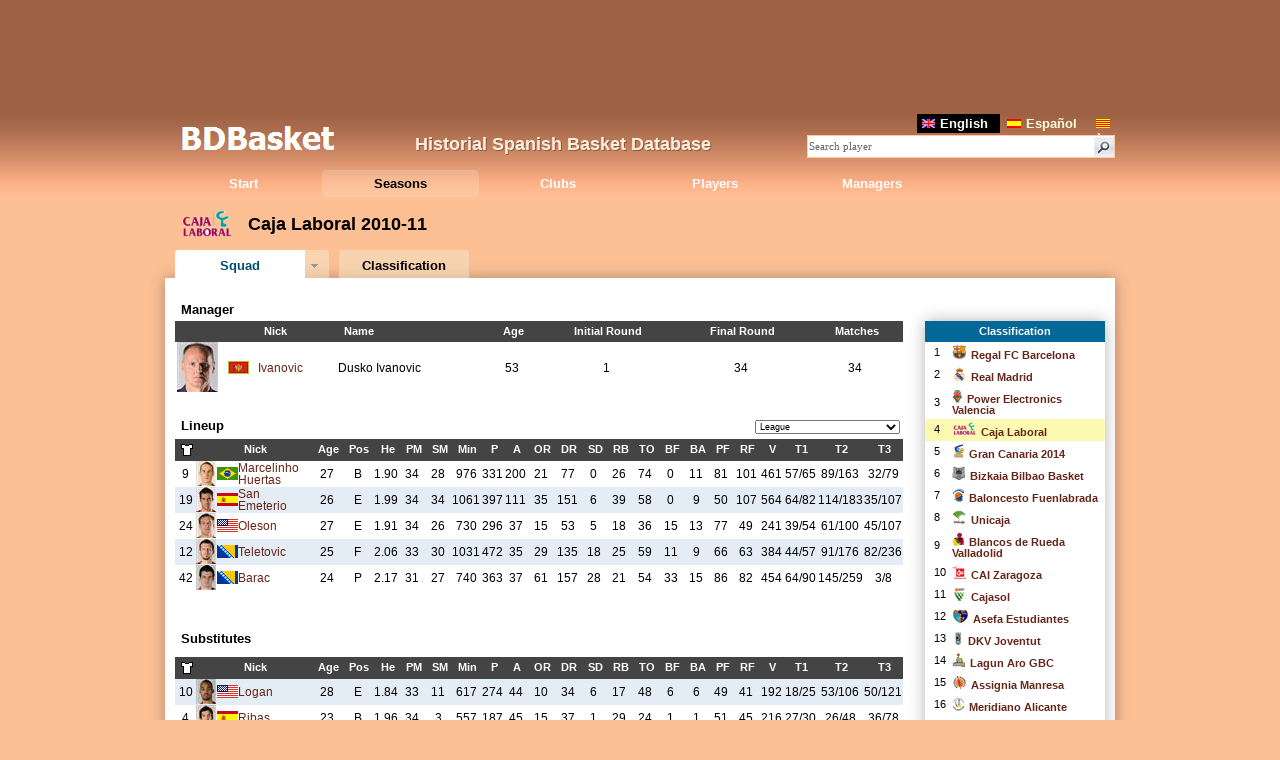

--- FILE ---
content_type: text/html
request_url: http://www.bdbasket.com/en/t/t2010-117.html
body_size: 6469
content:
<!DOCTYPE html PUBLIC "-//W3C//DTD HTML 4.01//EN" "http://www.w3.org/TR/html4/strict.dtd">
<html lang="es-ES">
<head>
 <title>Squad of Caja Laboral 2010-11 - BDBasket</title>
 <meta name="Description" content="Squad of Caja Laboral in season 2010-11">
 <meta name="keywords" content="Season, 2010-11, Club, Caja Laboral, Season 2010-11, Caja Laboral 2010-11">
 <meta http-equiv="Content-Type" content="text/html; charset=ISO-8859-1">
 <meta name="robots" content="all">
 <link rel="alternate" hreflang="es" href="http://www.bdbasket.com/es/t/t2010-117.html">
 <link rel="alternate" hreflang="en" href="http://www.bdbasket.com/en/t/t2010-117.html">
 <link rel="alternate" hreflang="ca" href="http://www.bdbasket.com/t/t2010-117.html">
 <link href="../../style/style.css" rel="stylesheet" type="text/css">
 <link href="../../style/sprites.css" rel="stylesheet" type="text/css">
 <script type="text/javascript" src="../../style/scripts_comuns.js"></script>
 <link href="../../style/equip_temporada.css" rel="stylesheet" type="text/css">
 <script type="text/javascript" src="../../style/scripts_eqtemporada.js"></script>
 <script type="text/javascript" src="https://ajax.googleapis.com/ajax/libs/jquery/1.6.3/jquery.min.js"></script>
 <script type="text/javascript">if (typeof jQuery == 'undefined') { document.write(unescape("%3Cscript src='../../style/jquery.js' type='text/javascript'%3E%3C/script%3E")); }</script>
<script type="text/javascript">
var _gaq = _gaq || [];
_gaq.push(['_setAccount', 'UA-579381-4']);
_gaq.push(['_trackPageview']);
(function() {
var ga = document.createElement('script'); ga.type = 'text/javascript'; ga.async = true;
ga.src = ('https:' == document.location.protocol ? 'https://ssl' : 'http://www') + '.google-analytics.com/ga.js';
var s = document.getElementsByTagName('script')[0]; s.parentNode.insertBefore(ga, s);
})();
</script>
</head>
<body>
  <div class="ad_alt">
<script type="text/javascript"><!--
google_ad_client = "ca-pub-1494352246491178";
/* bdbasket dalt */
google_ad_slot = "4503044419";
google_ad_width = 728;
google_ad_height = 90;
//-->
</script>
<script type="text/javascript" src="http://pagead2.googlesyndication.com/pagead/show_ads.js"></script>
  </div>
<div id="header">
 <div id="capsalera">
  <div id="logo"><a href="../index.html" title="BDFutbol"><img src="../../style/logo7.png" alt="logo"></a>
  <div class="ph1">Historial Spanish Basket Database</div></div>
  <div id="cercalleng">
   <div id="lleng"><a class="selected" href="../../en/t/t2010-117.html"><img src="../../style/eng.png" alt="" width="13" height="9">English</a><a href="../../es/t/t2010-117.html"><img src="../../style/esp.png" alt="" width="14" height="9">Espa&ntilde;ol</a><a href="../../t/t2010-117.html"><img src="../../style/cat.png" alt="" width="14" height="9">Catal&agrave;</a></div>
   <div id="cerca">
    <form id="search_front" method="get" name="tipue" action="../a/jr.html">
     <div><input type="image" src="../../style/search.gif" id="b" alt="Search"><input type="text" id="s" name="d" value="Search player" onFocus="if (this.value.indexOf('Search')==0) this.value='';document.getElementById('opcerc').style.display='block';"><input type="hidden" name="n" value="0"></div>
    </form>
    <div id="opcerc">
    <div class="checks"><input id="chkj" type="checkbox" onclick="canviopc()" checked="checked">Players
     <input id="chke" type="checkbox" onclick="canviopc()">Managers</div>
     <a href="javascript:void(0)" onclick="document.getElementById('opcerc').style.display='none';"><img src="../../style/menys.png" alt=""></a>
    </div>
   </div>
  </div>
  <div id="menu"><dl id="browse"><dd><a href="../index.html">Start</a></dd><dd class="sel"><a href="../t/t.html">Seasons</a></dd><dd><a href="../e/e.html">Clubs</a></dd><dd><a href="../a/jp.html">Players</a></dd><dd><a href="../la/lp.html">Managers</a></dd></dl></div>
  </div>
 </div>

  <div id="sobrebody">
<h1><a href="../e/e7.html"><img src="../../i/eg/7.png" alt="" height="30"></a><div class="tit">Caja Laboral 2010-11</div></h1>
<div class="t_pestanyes">
 <div id="pests0" class="t_pestanya1 sel"><a href="javascript:void(0)" onclick="canvi_pest(0)">Squad</a></div>
 <div class="t_pestanya2"><div class="fletx"><a onclick="veuretemps()" href="javascript:void(0)"><img alt="" src="../../style/fletx.png"></a></div></div>
 <div id="pests4" class="t_pestanya"><a href="../t/t2010-11.html">Classification</a></div>
</div>
  </div>
  <div id="body">
   <div id="temporades">
    <div class="pesttemps">
    <table>
     <tr><td><a href="../t/t2018-197.html">2018-19</a></td><td><a href="../t/t2008-097.html">2008-09</a></td><td><a href="../t/t1998-997.html">1998-99</a></td></tr>
     <tr><td><a href="../t/t2017-187.html">2017-18</a></td><td><a href="../t/t2007-087.html">2007-08</a></td><td><a href="../t/t1997-987.html">1997-98</a></td></tr>
     <tr><td><a href="../t/t2016-177.html">2016-17</a></td><td><a href="../t/t2006-077.html">2006-07</a></td><td><a href="../t/t1996-977.html">1996-97</a></td></tr>
     <tr><td><a href="../t/t2015-167.html">2015-16</a></td><td><a href="../t/t2005-067.html">2005-06</a></td><td><a href="../t/t1995-967.html">1995-96</a></td></tr>
     <tr><td><a href="../t/t2014-157.html">2014-15</a></td><td><a href="../t/t2004-057.html">2004-05</a></td><td><a href="../t/t1994-957.html">1994-95</a></td></tr>
     <tr><td><a href="../t/t2013-147.html">2013-14</a></td><td><a href="../t/t2003-047.html">2003-04</a></td><td><a href="../t/t1993-947.html">1993-94</a></td></tr>
     <tr><td><a href="../t/t2012-137.html">2012-13</a></td><td><a href="../t/t2002-037.html">2002-03</a></td><td><a href="../t/t1992-937.html">1992-93</a></td></tr>
     <tr><td><a href="../t/t2011-127.html">2011-12</a></td><td><a href="../t/t2001-027.html">2001-02</a></td><td><a href="../t/t1991-927.html">1991-92</a></td></tr>
     <tr><td class="selected"><a href="../t/t2010-117.html">2010-11</a></td><td><a href="../t/t2000-017.html">2000-01</a></td><td><a href="../t/t1990-917.html">1990-91</a></td></tr>
     <tr><td><a href="../t/t2009-107.html">2009-10</a></td><td><a href="../t/t1999-007.html">1999-00</a></td></tr>
    </table>
    </div>
   </div>
<div class="divspests">
<div id="pest0">
 <table id="taulaentrenadors" class="taulabdf entrenadors_temporada" cellspacing="0">
  <caption>Manager</caption>
<tr><th class="cfoto_ent">&nbsp;</th>
<th class="cpais">&nbsp;</th>
<th class="aligesq">Nick</th>
<th class="aligesq">Name</th>
<th>Age</th>
<th>Initial Round</th>
<th>Final Round</th>
<th>Matches</th></tr>
  <tr><td><img src="../../i/lm/85.jpg" alt="" height="50"></td><td><div class="pais montenegro"></div></td><td class="aligesq"><a href="../l/l85.html">Ivanovic</a></td><td class="aligesq">Dusko Ivanovic</td><td>53</td><td>1</td><td>34</td><td>34</td></tr>
 </table>
<table id="taulaplantilla" class="taulabdf equip_temporada">
<caption>Lineup</caption>
<tr><th class="cdorsal"><div class="Dor" title="Number"></div></th>
<th class="cfoto">&nbsp;</th>
<th class="cpais">&nbsp;</th>
<th class="aligesq cnom">Nick</th>
<th class="cedat">Age</th>
<th class="cdem" title="Position">Pos</th>
<th class="cdem" title="Height">He</th>
<th class="c2" title="Played Matches">PM</th>
<th class="c2" title="Lineup Matches">SM</th>
<th class="c3" title="Minutes">Min</th>
<th class="c3" title="Points">P</th>
<th class="c3" title="Assistences">A</th>
<th class="c2" title="Offensive Rebounds">OR</th>
<th class="c3" title="Deffensive Rebounds">DR</th>
<th class="c2" title="Slam Dunks">SD</th>
<th class="c2" title="Turnovers">RB</th>
<th class="c2" title="Recovered Balls">TO</th>
<th class="c2" title="Blocks for">BF</th>
<th class="c2" title="Blocks against">BA</th>
<th class="c2" title="Personal Fouls">PF</th>
<th class="c3" title="Received Fouls">RF</th>
<th class="c3" title="Valoration">V</th>
<th class="c4" title="T1">T1</th>
<th class="c4" title="T2">T2</th>
<th class="c4" title="T3">T3</th>
</tr>
 <tr><td>9</td><td><img src="../../i/m/76.jpg" alt=""></td><td><div class="pais brasil"></div></td><td class="aligesq"><a href="../j/j76.html">Marcelinho Huertas</a></td><td>27</td><td>B</td><td>1.90</td><td>34</td><td>28</td><td>976</td><td>331</td><td>200</td><td>21</td><td>77</td><td>0</td><td>26</td><td>74</td><td>0</td><td>11</td><td>81</td><td>101</td><td>461</td><td>57/65</td><td>89/163</td><td>32/79</td></tr>
 <tr class="odd"><td>19</td><td><img src="../../i/m/79.jpg" alt=""></td><td><div class="pais espanya"></div></td><td class="aligesq"><a href="../j/j79.html">San Emeterio</a></td><td>26</td><td>E</td><td>1.99</td><td>34</td><td>34</td><td>1061</td><td>397</td><td>111</td><td>35</td><td>151</td><td>6</td><td>39</td><td>58</td><td>0</td><td>9</td><td>50</td><td>107</td><td>564</td><td>64/82</td><td>114/183</td><td>35/107</td></tr>
 <tr><td>24</td><td><img src="../../i/m/82.jpg" alt=""></td><td><div class="pais estadosunidos"></div></td><td class="aligesq"><a href="../j/j82.html">Oleson</a></td><td>27</td><td>E</td><td>1.91</td><td>34</td><td>26</td><td>730</td><td>296</td><td>37</td><td>15</td><td>53</td><td>5</td><td>18</td><td>36</td><td>15</td><td>13</td><td>77</td><td>49</td><td>241</td><td>39/54</td><td>61/100</td><td>45/107</td></tr>
 <tr class="odd"><td>12</td><td><img src="../../i/m/78.jpg" alt=""></td><td><div class="pais bosnia"></div></td><td class="aligesq"><a href="../j/j78.html">Teletovic</a></td><td>25</td><td>F</td><td>2.06</td><td>33</td><td>30</td><td>1031</td><td>472</td><td>35</td><td>29</td><td>135</td><td>18</td><td>25</td><td>59</td><td>11</td><td>9</td><td>66</td><td>63</td><td>384</td><td>44/57</td><td>91/176</td><td>82/236</td></tr>
 <tr><td>42</td><td><img src="../../i/m/83.jpg" alt=""></td><td><div class="pais bosnia"></div></td><td class="aligesq"><a href="../j/j83.html">Barac</a></td><td>24</td><td>P</td><td>2.17</td><td>31</td><td>27</td><td>740</td><td>363</td><td>37</td><td>61</td><td>157</td><td>28</td><td>21</td><td>54</td><td>33</td><td>15</td><td>86</td><td>82</td><td>454</td><td>64/90</td><td>145/259</td><td>3/8</td></tr>
<tr class="parteix"></tr>
<tr><td colspan="4" class="capt">Substitutes</td></tr>
<tr><th class="cdorsal"><div class="Dor" title="Number"></div></th>
<th class="cfoto">&nbsp;</th>
<th class="cpais">&nbsp;</th>
<th class="aligesq cnom">Nick</th>
<th class="cedat">Age</th>
<th class="cdem" title="Position">Pos</th>
<th class="cdem" title="Height">He</th>
<th class="c2" title="Played Matches">PM</th>
<th class="c2" title="Lineup Matches">SM</th>
<th class="c3" title="Minutes">Min</th>
<th class="c3" title="Points">P</th>
<th class="c3" title="Assistences">A</th>
<th class="c2" title="Offensive Rebounds">OR</th>
<th class="c3" title="Deffensive Rebounds">DR</th>
<th class="c2" title="Slam Dunks">SD</th>
<th class="c2" title="Turnovers">RB</th>
<th class="c2" title="Recovered Balls">TO</th>
<th class="c2" title="Blocks for">BF</th>
<th class="c2" title="Blocks against">BA</th>
<th class="c2" title="Personal Fouls">PF</th>
<th class="c3" title="Received Fouls">RF</th>
<th class="c3" title="Valoration">V</th>
<th class="c4" title="T1">T1</th>
<th class="c4" title="T2">T2</th>
<th class="c4" title="T3">T3</th>
</tr>
 <tr class="odd"><td>10</td><td><img src="../../i/m/77.jpg" alt=""></td><td><div class="pais estadosunidos"></div></td><td class="aligesq"><a href="../j/j77.html">Logan</a></td><td>28</td><td>E</td><td>1.84</td><td>33</td><td>11</td><td>617</td><td>274</td><td>44</td><td>10</td><td>34</td><td>6</td><td>17</td><td>48</td><td>6</td><td>6</td><td>49</td><td>41</td><td>192</td><td>18/25</td><td>53/106</td><td>50/121</td></tr>
 <tr><td>4</td><td><img src="../../i/m/74.jpg" alt=""></td><td><div class="pais espanya"></div></td><td class="aligesq"><a href="../j/j74.html">Ribas</a></td><td>23</td><td>B</td><td>1.96</td><td>34</td><td>3</td><td>557</td><td>187</td><td>45</td><td>15</td><td>37</td><td>1</td><td>29</td><td>24</td><td>1</td><td>1</td><td>51</td><td>45</td><td>216</td><td>27/30</td><td>26/48</td><td>36/78</td></tr>
 <tr class="odd"><td>15</td><td><img src="../../i/m/105.jpg" alt=""></td><td><div class="pais uruguay"></div></td><td class="aligesq"><a href="../j/j105.html">Batista</a></td><td>27</td><td>P</td><td>2.08</td><td>20</td><td>3</td><td>427</td><td>158</td><td>26</td><td>45</td><td>59</td><td>8</td><td>12</td><td>55</td><td>13</td><td>4</td><td>58</td><td>62</td><td>190</td><td>38/60</td><td>60/106</td><td>0/0</td></tr>
 <tr><td>44</td><td><img src="../../i/m/84.jpg" alt=""></td><td><div class="pais serbia"></div></td><td class="aligesq"><a href="../j/j84.html">Bjelica</a></td><td>22</td><td>A</td><td>2.09</td><td>22</td><td>0</td><td>249</td><td>85</td><td>11</td><td>12</td><td>32</td><td>5</td><td>7</td><td>15</td><td>1</td><td>1</td><td>47</td><td>18</td><td>73</td><td>6/9</td><td>20/30</td><td>13/30</td></tr>
 <tr class="odd"><td>30</td><td><img src="../../i/m/86.jpg" alt=""></td><td><div class="pais senegal"></div></td><td class="aligesq"><a href="../j/j86.html">Sow</a></td><td>29</td><td>P</td><td>2.08</td><td>10</td><td>5</td><td>122</td><td>27</td><td>3</td><td>15</td><td>20</td><td>1</td><td>3</td><td>9</td><td>2</td><td>3</td><td>25</td><td>13</td><td>25</td><td>11/13</td><td>8/27</td><td>0/0</td></tr>
 <tr><td>22</td><td><img src="../../i/m/81.jpg" alt=""></td><td><div class="pais estadosunidos"></div></td><td class="aligesq"><a href="../j/j81.html">Haislip</a></td><td>30</td><td>F</td><td>2.07</td><td>7</td><td>2</td><td>104</td><td>44</td><td>3</td><td>5</td><td>8</td><td>4</td><td>3</td><td>8</td><td>3</td><td>0</td><td>20</td><td>11</td><td>32</td><td>11/14</td><td>9/15</td><td>5/13</td></tr>
 <tr class="odd"><td>20</td><td><img src="../../i/m/80.jpg" alt=""></td><td><div class="pais francia"></div></td><td class="aligesq"><a href="../j/j80.html">Pietrus</a></td><td>29</td><td>F</td><td>2.02</td><td>3</td><td>0</td><td>55</td><td>12</td><td>1</td><td>5</td><td>15</td><td>0</td><td>5</td><td>5</td><td>3</td><td>0</td><td>6</td><td>7</td><td>32</td><td>2/5</td><td>5/6</td><td>0/1</td></tr>
 <tr><td>20</td><td><img src="../../i/m/308.jpg" alt=""></td><td><div class="pais montenegro"></div></td><td class="aligesq"><a href="../j/j308.html">Dragicevic</a></td><td>24</td><td>F</td><td>2.05</td><td>3</td><td>1</td><td>48</td><td>25</td><td>2</td><td>5</td><td>4</td><td>0</td><td>2</td><td>2</td><td>1</td><td>1</td><td>8</td><td>8</td><td>30</td><td>3/5</td><td>11/15</td><td>0/0</td></tr>
 <tr class="odd"><td>15</td><td><img src="../../i/m/229.jpg" alt=""></td><td><div class="pais serbia"></div></td><td class="aligesq"><a href="../j/j229.html">Musli</a></td><td>19</td><td>P</td><td>2.12</td><td>8</td><td>0</td><td>42</td><td>12</td><td>0</td><td>3</td><td>9</td><td>2</td><td>0</td><td>4</td><td>1</td><td>0</td><td>5</td><td>4</td><td>14</td><td>2/3</td><td>5/10</td><td>0/0</td></tr>
 <tr><td>21</td><td><img src="../../i/m/221.jpg" alt=""></td><td><div class="pais eslovaquia"></div></td><td class="aligesq"><a href="../j/j221.html">Rancik</a></td><td>32</td><td>F</td><td>2.04</td><td>3</td><td>0</td><td>27</td><td>10</td><td>0</td><td>0</td><td>2</td><td>1</td><td>0</td><td>1</td><td>0</td><td>0</td><td>2</td><td>1</td><td>7</td><td>2/2</td><td>4/6</td><td>0/1</td></tr>
 <tr class="odd"><td>5</td><td><img src="../../i/m/311.jpg" alt=""></td><td><div class="pais estadosunidos"></div></td><td class="aligesq"><a href="../j/j311.html">Palacio</a></td><td>32</td><td>B</td><td>1.93</td><td>1</td><td>0</td><td>8</td><td>0</td><td>2</td><td>0</td><td>1</td><td>0</td><td>1</td><td>1</td><td>0</td><td>0</td><td>2</td><td>0</td><td>0</td><td>0/0</td><td>0/0</td><td>0/1</td></tr>
 <tr><td>6</td><td><img src="../../i/m/75.jpg" alt=""></td><td><div class="pais espanya"></div></td><td class="aligesq"><a href="../j/j75.html">Ander Garc&iacute;a</a></td><td>21</td><td>E</td><td>1.92</td><td>0</td><td>0</td><td>0</td><td>0</td><td>0</td><td>0</td><td>0</td><td>0</td><td>0</td><td>0</td><td>0</td><td>0</td><td>0</td><td>0</td><td>0</td><td>0/0</td><td>0/0</td><td>0/0</td></tr>
</table>
</div>
</div>
<div class="divsdre">
<div class="divtemps"><div id="temps1">
<h3><a href="../t/t2010-11.html">Classification</a></h3>
<table>
<tr><td></td><td>1</td><td><a class="escutbarra" href="../t/t2010-111.html"><img src="../../i/em/1.png" alt="">Regal FC Barcelona</a></td></tr>
<tr><td></td><td>2</td><td><a class="escutbarra" href="../t/t2010-112.html"><img src="../../i/em/2.png" alt="">Real Madrid</a></td></tr>
<tr><td></td><td>3</td><td><a class="escutbarra" href="../t/t2010-113.html"><img src="../../i/em/3.png" alt="">Power Electronics Valencia</a></td></tr>
<tr><td class="selected"></td><td class="selected">4</td><td class="selected"><a class="escutbarra" href="../t/t2010-117.html"><img src="../../i/em/7.png" alt="">Caja Laboral</a></td></tr>
<tr><td></td><td>5</td><td><a class="escutbarra" href="../t/t2010-114.html"><img src="../../i/em/4.png" alt="">Gran Canaria 2014</a></td></tr>
<tr><td></td><td>6</td><td><a class="escutbarra" href="../t/t2010-1118.html"><img src="../../i/em/18.png" alt="">Bizkaia Bilbao Basket</a></td></tr>
<tr><td></td><td>7</td><td><a class="escutbarra" href="../t/t2010-119.html"><img src="../../i/em/9.png" alt="">Baloncesto Fuenlabrada</a></td></tr>
<tr><td></td><td>8</td><td><a class="escutbarra" href="../t/t2010-116.html"><img src="../../i/em/6.png" alt="">Unicaja</a></td></tr>
<tr><td></td><td>9</td><td><a class="escutbarra" href="../t/t2010-1114.html"><img src="../../i/em/14.png" alt="">Blancos de Rueda Valladolid</a></td></tr>
<tr><td></td><td>10</td><td><a class="escutbarra" href="../t/t2010-1117.html"><img src="../../i/em/17.png" alt="">CAI Zaragoza</a></td></tr>
<tr><td></td><td>11</td><td><a class="escutbarra" href="../t/t2010-1111.html"><img src="../../i/em/11.png" alt="">Cajasol</a></td></tr>
<tr><td></td><td>12</td><td><a class="escutbarra" href="../t/t2010-1115.html"><img src="../../i/em/15.png" alt="">Asefa Estudiantes</a></td></tr>
<tr><td></td><td>13</td><td><a class="escutbarra" href="../t/t2010-1112.html"><img src="../../i/em/12.png" alt="">DKV Joventut</a></td></tr>
<tr><td></td><td>14</td><td><a class="escutbarra" href="../t/t2010-1110.html"><img src="../../i/em/10.png" alt="">Lagun Aro GBC</a></td></tr>
<tr><td></td><td>15</td><td><a class="escutbarra" href="../t/t2010-115.html"><img src="../../i/em/5.png" alt="">Assignia Manresa</a></td></tr>
<tr><td></td><td>16</td><td><a class="escutbarra" href="../t/t2010-118.html"><img src="../../i/em/8.png" alt="">Meridiano Alicante</a></td></tr>
<tr><td></td><td>17</td><td><a class="escutbarra" href="../t/t2010-1113.html"><img src="../../i/em/13.png" alt="">Menorca Basquet</a></td></tr>
<tr><td></td><td>18</td><td><a class="escutbarra" href="../t/t2010-1116.html"><img src="../../i/em/16.png" alt="">C.B. Granada</a></td></tr>
</table></div>
</div>
</div>
<script type="text/javascript"><!--
 var PJ=new Array(34,33,34,31,34,33,34,20,22,10,7,3,3,8,3,1,0);
var PT=new Array(34,30,28,27,26,11,3,3,0,5,2,0,1,0,0,0,0);
var MIN=new Array(1061,1031,976,740,730,617,557,427,249,122,104,55,48,42,27,8,0);
var P=new Array(397,472,331,363,296,274,187,158,85,27,44,12,25,12,10,0,0);
var A=new Array(111,35,200,37,37,44,45,26,11,3,3,1,2,0,0,2,0);
var RO=new Array(35,29,21,61,15,10,15,45,12,15,5,5,5,3,0,0,0);
var RD=new Array(151,135,77,157,53,34,37,59,32,20,8,15,4,9,2,1,0);
var M=new Array(6,18,0,28,5,6,1,8,5,1,4,0,0,2,1,0,0);
var PR=new Array(39,25,26,21,18,17,29,12,7,3,3,5,2,0,0,1,0);
var PP=new Array(58,59,74,54,36,48,24,55,15,9,8,5,2,4,1,1,0);
var TF=new Array(0,11,0,33,15,6,1,13,1,2,3,3,1,1,0,0,0);
var TC=new Array(9,9,11,15,13,6,1,4,1,3,0,0,1,0,0,0,0);
var FP=new Array(50,66,81,86,77,49,51,58,47,25,20,6,8,5,2,2,0);
var FR=new Array(107,63,101,82,49,41,45,62,18,13,11,7,8,4,1,0,0);
var V=new Array(564,384,461,454,241,192,216,190,73,25,32,32,30,14,7,0,0);
var T1=new Array(64,44,57,64,39,18,27,38,6,11,11,2,3,2,2,0,0);
var T2=new Array(114,91,89,145,61,53,26,60,20,8,9,5,11,5,4,0,0);
var T3=new Array(35,82,32,3,45,50,36,0,13,0,5,0,0,0,0,0,0);
var T1T=new Array(82,57,65,90,54,25,30,60,9,13,14,5,5,3,2,0,0);
var T2T=new Array(183,176,163,259,100,106,48,106,30,27,15,6,15,10,6,0,0);
var T3T=new Array(107,236,79,8,107,121,78,0,30,0,13,1,0,0,1,1,0);
var ENTI=new Array(); ENTI[0]=1;
var ENTF=new Array(); ENTF[0]=34;
var ENTP=new Array(); ENTP[0]=34;

 var PO_PJ=new Array(5,5,5,5,5,4,5,5,0,0,0,0,5,0,0,5,0);
var PO_PT=new Array(5,5,5,5,5,0,0,0,0,0,0,0,0,0,0,0,0);
var PO_MIN=new Array(162,169,149,128,106,37,93,78,0,0,0,0,23,0,0,50,0);
var PO_P=new Array(57,81,57,64,32,10,37,16,0,0,0,0,9,0,0,10,0);
var PO_A=new Array(5,4,32,8,5,1,9,2,0,0,0,0,0,0,0,5,0);
var PO_RO=new Array(8,3,2,11,1,0,3,3,0,0,0,0,2,0,0,1,0);
var PO_RD=new Array(19,22,12,24,5,1,8,12,0,0,0,0,2,0,0,2,0);
var PO_M=new Array(0,2,0,3,0,0,0,1,0,0,0,0,0,0,0,0,0);
var PO_PR=new Array(5,6,3,4,3,0,1,0,0,0,0,0,0,0,0,1,0);
var PO_PP=new Array(9,10,14,10,2,2,4,6,0,0,0,0,1,0,0,2,0);
var PO_TF=new Array(0,2,0,5,2,0,0,4,0,0,0,0,0,0,0,0,0);
var PO_TC=new Array(5,2,5,3,0,0,1,1,0,0,0,0,0,0,0,0,0);
var PO_FP=new Array(6,6,14,20,11,5,10,10,0,0,0,0,7,0,0,5,0);
var PO_FR=new Array(25,13,16,15,8,2,8,8,0,0,0,0,2,0,0,4,0);
var PO_V=new Array(63,81,64,75,31,0,36,18,0,0,0,0,6,0,0,4,0);
var PO_T1=new Array(15,6,5,15,3,0,5,2,0,0,0,0,3,0,0,3,0);
var PO_T2=new Array(9,12,17,23,7,2,7,7,0,0,0,0,3,0,0,2,0);
var PO_T3=new Array(8,17,6,1,5,2,6,0,0,0,0,0,0,0,0,1,0);
var PO_T1T=new Array(21,7,6,18,3,0,6,4,0,0,0,0,3,0,0,6,0);
var PO_T2T=new Array(28,25,38,43,16,5,16,15,0,0,0,0,4,0,0,7,0);
var PO_T3T=new Array(19,35,9,1,8,6,11,0,0,0,0,0,0,0,0,5,0);
var PO_ENTI=new Array(); PO_ENTI[0]=1;
var PO_ENTF=new Array(); PO_ENTF[0]=5;
var PO_ENTP=new Array(); PO_ENTP[0]=5;

 $(document).ready(function() { fer_eq("eng",true,2010); });
//-->
</script>
  <div class="ad_baix">
<script type="text/javascript"><!--
google_ad_client = "ca-pub-1494352246491178";
/* bdbasket baix */
google_ad_slot = "6999444276";
google_ad_width = 728;
google_ad_height = 90;
//-->
</script>
<script type="text/javascript" src="http://pagead2.googlesyndication.com/pagead/show_ads.js"></script>
  </div>
   <div id="notificar"><a href="../c/notificar.php?tip=t2010">Notify error</a></div>
 </div>
 <div id="footer"><div>
Historial Spanish Basket Database &copy; 2013-2019 | <a href="http://bdbasquet.blogspot.com/2019/08/version-18.html">v1.8</a> | <a href="../c/informacio.html">Information</a> | <a href="../c/notificar.php?t=cont">Contact</a>
</div><div><a title="BDBasket Blog" target="blank" href="http://bdbasquet.blogspot.com/"><img width="20" alt="bl icon" src="../../style/rss.png">Blog</a> | <a title="BDBasket Forum" target="blank" href="http://www.bdbasket.com/foro2/"><img width="20" alt="fo icon" src="../../style/forum.png">Forum</a> | <a title="BDBasket Facebook" target="blank" href="http://www.facebook.com/BdBasket"><img width="20" alt="fb icon" src="../../style/facebook.png">Facebook</a> | <a title="BDBasket Twitter" target="blank" href="https://twitter.com/#!/BDBasket"><img width="20" alt="tw icon" src="../../style/twitter.png">Twitter</a></div></div>

</body>
</html>


--- FILE ---
content_type: text/html; charset=utf-8
request_url: https://www.google.com/recaptcha/api2/aframe
body_size: 266
content:
<!DOCTYPE HTML><html><head><meta http-equiv="content-type" content="text/html; charset=UTF-8"></head><body><script nonce="IUDncJQrcCnfxxCWeJ35iQ">/** Anti-fraud and anti-abuse applications only. See google.com/recaptcha */ try{var clients={'sodar':'https://pagead2.googlesyndication.com/pagead/sodar?'};window.addEventListener("message",function(a){try{if(a.source===window.parent){var b=JSON.parse(a.data);var c=clients[b['id']];if(c){var d=document.createElement('img');d.src=c+b['params']+'&rc='+(localStorage.getItem("rc::a")?sessionStorage.getItem("rc::b"):"");window.document.body.appendChild(d);sessionStorage.setItem("rc::e",parseInt(sessionStorage.getItem("rc::e")||0)+1);localStorage.setItem("rc::h",'1768185707387');}}}catch(b){}});window.parent.postMessage("_grecaptcha_ready", "*");}catch(b){}</script></body></html>

--- FILE ---
content_type: text/css
request_url: http://www.bdbasket.com/style/equip_temporada.css
body_size: 4180
content:
/* titol */
h3 { text-align:center; padding:2px 0 2px 0; background:#036798; color:#fff; padding:5px 5px 5px 5px; font-size:11px; }
#temps1 h3 a:link, #temps1 h3 a:visited, #temps1 h3 a:active { color:#fff; }
.temptrof { float:left; width:30px; margin-left:20px; }
.temptrof img { height:30px; }
.tit { float:left; padding:5px 0 0 10px; }

/* taules pestanyes */
#temporades { display:none; position:relative; }
.pesttemps,#tempssel { font-family:Calibri,sans-serif; font-weight:bold; font-size:13px; position:absolute; top:-20px; left:10px; border:1px solid #000; border-top:none; background:#FCFAB1; }
.pesttemps table td,.pesttemps table th { padding:5px 15px 5px 15px; text-align:center; }
.pesttemps .selected,#tempssel .selected { border:2px solid #5af; }
.obert a:link,.obert a:visited,.obert a:active { background:#FCFAB1 !important; }
.etiq_divs div { width:100px; padding:5px 15px 5px 15px; float:left; }
.te2,#temps2 .te2 { background:#F5D0A9; }
.te2B,#temps2 .te2B { background:#D0F5A9; }
#tempssel { width:200px; }
#tempssel td { padding:3px; }

.divtemps { float:right; width:180px; margin:23px 10px 0 0; box-shadow: 0 0 15px rgba(0, 0, 0, 0.3); }
#temps1,#temps2,#temps3 { font-family:Calibri,sans-serif; font-weight:bold; font-size:13px; background:#fff; }
.divtemps table{ padding:0 5px 0 5px; }
.divtemps td,.divtemps th { padding:5px 5px 5px 5px; text-align:center; }
#temps2 .selected { background:#fff; }
#temps1 .selected { background:#FCFAB1; }
#temps2 div { float:left; padding:3px; background:#98C7EE; font-size:11px; font-weight:normal; }
#temps1 table { width:100%; }
#temps1 td { text-align:left; font-size:11px; padding:3px 3px 3px 3px; font-weight:normal; }
#temps1 a { font-weight:bold; }
#temps1 a img { margin-right:5px; }

/* pestanyes stats */
.divspests { width:745px; float:left; }
.divsdre { float:right; width:200px; }
#pestanyes { clear:both; height:18px; border-bottom:1px solid #5af; margin-bottom:10px; width:100%; }
#pestanyes .pest_sel { background:#fff; }
#pest1,#pest2,#pest3,#pest4 { display:none; }
#pest1,#pest2 { padding: 15px 0 0 20px; }
.deshab { background:#aaa; color:#888; }
#pestanyes a:link,#pestanyes a:visited,#pestanyes a:active { color:#000; }
#pest1 .camp { width:555px; height:340px; float:left; }
#pest1 { padding-left:50px; }
.terreny_img img { width:550px; height:335px; }
#js div { padding: 2px 5px 2px 2px; }
#js img { float:left; }
#js p { float:left; margin:7px 0 7px 4px; }
.datprog { margin:5px 0 0 7px; font-size:13px; clear:both; }
.datcamp { width:555px; margin:0 0 0 7px; font-size:13px; float:left; padding:0 10px 0 0; }
.pg1 { font-size:bold; border-bottom:1px solid #ddd; width:700px; }
.pg2 { color:#555; margin-bottom:5px; }
.datcamp .pg1 { width:220px; }

/* plantilla */
.taulabdf{ width:728px; margin:0 0 20px 10px; }
.equip_temporada td,.altesbaixes td { font-size:12px;height:26px; }
.equip_temporada img {float:left;}
.entrenadors_temporada td { height:52px; font-size:12px; }
.equip_temporada .filial { color:#04B404; }
.tr2b_1 { background:#ffb; }
.tr2b_2,.tr2_1 { background:#ffd; }
.parteix { height:30px; }
.altesbaixes img { float:left; margin-right:5px; }
.c1 { width:10px; }
.c2 { width:20px; }
.c3 { width:30px; }
.c4 { width:40px; }
.cnom { width:200px; }
.cfoto { width:15px; }
.ctarg { width:13px; padding-left:5px; }
.cedat { width:25px; }
.cfoto_ent,.cdem { width:35px; }
.cpais { width:30px; }
.colors { clear:both; font-size:11px; padding:5px 0 0 15px; }
.highlight { background:#ffa !important; }

.sel_comps { float:right; margin:0 0 0 0; }
.sel_comps select { font-size:9px; width:145px; }
.parteix td { background:#fff; }

/* estrella */
#star { border:1px solid #000; margin-left:500px; float:left; position:relative; top:-20px; }

/* partits seleccio */
.partits { margin-left:20px; width:700px; font:11px Calibri, sans-serif; }
.partits th { font-weight:bold; padding:3px 1px 3px 2px; color:#fff; background:#444; }
.partits td { border-bottom:1px dashed #999; padding:3px 1px 3px 2px; }
.partits .gols { width:30px; }

.notificar { padding:10px; font-size:11px; clear:both; }


--- FILE ---
content_type: text/javascript
request_url: http://www.bdbasket.com/style/scripts_eqtemporada.js
body_size: 14325
content:
var npests=3;
var temporada;
var star=false;

// inits
function fer_eq(idi,bgrf,temp)
{
    init(idi);
	//if (bgrf) grf(); else npests=2;
	//camp_jugadors();
	temporada=temp;
	//treure_zeros();
	compet(temp);
	$(document).click(function() { $("#temporades").hide(); $(".obert").removeClass("obert"); });
	$("#temporades,.t_pestanya1,.t_pestanya2").click(function(e) { e.stopPropagation(); });
}

// zeros i links a partits
function treure_zeros()
{
	temp=temporada;
	temp2=""+(temp+1)%100; if(temp2.length==1) temp2="0"+temp2;
	st="";
	if ($("#tempssel").length==0) st="?temp="+temp+"-"+temp2;
	else { if ($("h1").html().indexOf("-21")!=-1) st="?cat=S21"; else if ($("h1").html().indexOf("-20")!=-1) st="?cat=S20"; else st="?cat=SEL"; }
	
	$("#taulaplantilla tr").each(function(index) {
	  //if ($(this).children("th").length>0) $(this).children("th:eq(5)").hide();
	  //else $(this).children("td:eq(5)").hide();
	  if (index>0)
	  {
		l=$(this).children("td").length;
		if (l>12)
		{
		 for (j=l;j>l-4;j--) if ($(this).children("td:eq("+j+")").html()==0) $(this).children("td:eq("+j+")").html("&nbsp;");
		 codi=$(this).children("td:eq(3)").html(); codi=codi.substring(codi.indexOf("j/j")+3); codi=codi.substring(0,codi.indexOf("."));
		 for (j=l;j>l-8;j--)
		 {
			s=$(this).children("td:eq("+j+")").html();
			if (s&&s!="&nbsp;")
			{
				s="<a href='../p/j"+codi+".html"+st+"'>"+s+"</a>"
				$(this).children("td:eq("+j+")").html(s);
			}
		 }
	    }
	  }
	});
	//$("#taulaentrenadors tr").each(function(index) {
	//  if (index>0) $(this).children("td:eq(4)").hide();
	//  else $(this).children("th:eq(4)").hide();
	//});
}

// pestanyes
function veuretemps()
{
	$("#temporades").toggle();
	$(".t_pestanya1,.t_pestanya2").removeClass("obert");
	if ($("#temporades").is(":visible")) { $(".t_pestanya1,.t_pestanya2").addClass("obert"); }
}

function canvi_pest(pesta)
{
	var pestanya=pesta;
	if (pestanya==0 && $("#pest0").is(":visible")) veuretemps();
	$("#pests"+pestanya).addClass("sel");
	i=0; while(document.getElementById("pest"+i)) { if (pestanya==i) $("#pest"+i).show(); else $("#pest"+i).hide(); i++; }
	i=0; while(document.getElementById("pests"+i)) { if (i!=pestanya) $("#pests"+i).removeClass("sel"); i++; }
}

// esquema de joc
function camp_jugadors()
{
	var s="";
	var np=0,nd=0,nm=0,na=0,i=0,j=1;
	var noms=new Array(11),dems=new Array(11),fotos=new Array(11);
	var itd=0;
	$("#taulaplantilla tr").each(function() {
		if(itd>0&&itd<12)
		{
			dems[i]=$(this).children("td:eq(6)").children().attr("class");
			if (!dems[i]) { if (i==0) dems[i]="por"; else if (i<5) dems[i]="def"; else if (i<8) dems[i]="mig"; else dems[i]="dav"; }
			fotos[i]=$(this).children("td:eq(1)").html(); if (fotos[i].indexOf("nbsp")>-1) fotos[i]=""; else { fotos[i]=fotos[i].substring(fotos[i].lastIndexOf("/")+1); fotos[i]=fotos[i].substring(0, fotos[i].indexOf(".")); }
			noms[i++]=$(this).children("td:eq(3)").html();
		}
		itd++;
	});
	for(i=0;i<dems.length;i++) {
		if (dems[i]=="por") np++; else if (dems[i]=="def" || dems[i]=="ltd" || dems[i]=="lti" || dems[i]=="cen") nd++; else if (dems[i]=="mig") nm++; else if (dems[i]=="dav" || dems[i]=="dac" || dems[i]=="exi" || dems[i]=="exd") na++;
	}
	for(i=0;i<dems.length;i++) if (dems[i]=="por") { s+="<div id=\"d_por\">"; if (fotos[i].length>0) s+="<img src=\""+nivell+"/i/m/"+fotos[i]+".jpg\">"; s+="<p>"+noms[i]+"</p></div>"; break; }
	for(i=0;i<dems.length;i++) if (dems[i]=="def" || dems[i]=="ltd" || dems[i]=="lti" || dems[i]=="cen") { s+="<div id=\"d_def"+(j++)+nd+"\">"; if (fotos[i].length>0) s+="<img src=\""+nivell+"/i/m/"+fotos[i]+".jpg\">"; s+="<p>"+noms[i]+"</p></div>"; }
	j=1; for(i=0;i<dems.length;i++) if (dems[i]=="mig") { s+="<div id=\"d_mig"+(j++)+nm+"\">"; if (fotos[i].length>0) s+="<img src=\""+nivell+"/i/m/"+fotos[i]+".jpg\">"; s+="<p>"+noms[i]+"</p></div>"; }
	j=1; for(i=0;i<dems.length;i++) if (dems[i]=="dav" || dems[i]=="dac" || dems[i]=="exi" || dems[i]=="exd") { s+="<div id=\"d_dav"+(j++)+na+"\">"; if (fotos[i].length>0) s+="<img src=\""+nivell+"/i/m/"+fotos[i]+".jpg\">"; s+="<p>"+noms[i]+"</p></div>"; }
	$("#js").append(s);
}

// competicions
function compet(temp)
{
 if ( typeof(PO_PJ) != "undefined" || typeof(PJ_CHA) != "undefined" || typeof(PJ_UEF) != "undefined" || typeof(PJ_REC) != "undefined" || typeof(PJ_FER) != "undefined" || typeof(PJ_PR2) != "undefined" || typeof(PJ_SCE) != "undefined" || typeof(PJ_INT) != "undefined" || typeof(PJ_ITT) != "undefined" || typeof(PJ_SUP) != "undefined" || typeof(PJ_EVA) != "undefined" || typeof(PJ_AMI) != "undefined" || typeof(PJ_COM) != "undefined") {
  var txt1="Lliga de Campions"; var txt2="Lliga"; var txt3="Tot"; var txt4="Playoff Títol"; var txt5="Promoció ascens a 2ª"; var txt6="Copa d'Europa"; var txt7="Copa UEFA"; var txt8="Europa League"; var txt9="Recopa"; var txt10="Copa de Fires"; var txt11="Supercopa d'Europa"; var txt12="Copa Intercontinental"; var txt13="Mundialet de Clubs"; var txt14="Amistosos"; var txt15="Oficials"; var txt16="Tot";
  if (idioma=="esp") { txt1="Liga de Campeones"; txt2="Liga", txt3="Todo"; txt4="Playoff Título"; txt5="Promoción ascenso a 2ª"; txt6="Copa de Europa"; txt10="Copa de Ferias"; txt11="Supercopa de Europa"; txt13="Mundialito de Clubes"; var txt15="Oficiales"; txt16="Todo"; }
  else if (idioma=="eng") { txt1="Champions League"; txt2="League"; txt3="All"; txt4="Title Playoff"; txt5="Promotion playoff to 2nd division"; txt6="European Cup"; txt7="UEFA Cup"; txt9="Cup Winners' Cup"; txt10="Fairs Cup"; txt11="European Super Cup"; var txt12="Intercontinental Cup"; txt13="Club World Championship"; txt14="Friendly"; var txt15="Oficial"; txt16="All"; }
  if (temp<1992) txt1=txt6;
  if (temp>2008) txt7=txt8;
  if (temp>2004) txt12=txt13;
  var s="<div class='sel_comps'>";
  s+="<select id='comp' onchange='canvi_comp()'>";
  if (typeof(PJ_AMI) == "undefined") s+="<option value='lig'>"+txt2+"</option>";
  else s+="<option value='totsel'>"+txt3+"</option>";
  if (typeof(PJ_CHA) != "undefined") s+="<option value='cha'>"+txt1+"</option>";
  if (typeof(PJ_UEF) != "undefined") s+="<option value='uef'>"+txt7+"</option>";
  if (typeof(PJ_REC) != "undefined") s+="<option value='rec'>"+txt9+"</option>";
  if (typeof(PJ_FER) != "undefined") s+="<option value='fer'>"+txt10+"</option>";
  if (typeof(PO_PJ) != "undefined") s+="<option value='po'>"+txt4+"</option>";
  if (typeof(PJ_PR2) != "undefined") s+="<option value='pr2'>"+txt5+"</option>";
  if (typeof(PJ_SCE) != "undefined") s+="<option value='sce'>"+txt11+"</option>";
  if (typeof(PJ_INT) != "undefined") s+="<option value='int'>"+txt12+"</option>";
  if (typeof(PJ_ITT) != "undefined") s+="<option value='itt'>Intertoto</option>";
  if (typeof(PJ_SUP) != "undefined") s+="<option value='sup'>Supercopa</option>";
  if (typeof(PJ_EVA) != "undefined") s+="<option value='eva'>Eva Duarte</option>";
  if (typeof(PJ_AMI) != "undefined") s+="<option value='ami'>"+txt14+"</option>";
  if (typeof(PJ_COM) != "undefined") s+="<option value='com'>"+txt15+"</option>";
  if (typeof(PJ_AMI) == "undefined") s+="<option value='tot'>"+txt16+"</option>";
  s+="</select></div>";
  $("#taulaplantilla caption").append(s);
 }
}

function canvi_comp()
{
	var o, st;
	var cmb=document.getElementById('comp'), op=cmb[cmb.selectedIndex].value;
	var c=op=="tot"||op=="totsel", a=op=="lig"||c, b=op=="po"||c, d=op=="cha"||c, e=op=="uef"||c, f=op=="pr2"||c, g=op=="rec"||c, h=op=="fer"||c, j=op=="sce"||c, k=op=="int"||c, ll=op=="ami"||c, m=op=="com"||c, n=op=="itt"||c, p=op=="sup"||c, q=op=="eva"||c;
	if (op=="totsel") a=false;
	var i=0;
	var p1=false,p2=false,p3=false;
	$("#taulaplantilla tr").each(function() {
		l=$(this).children("td").length;
		if (l>10)
		{
			var t1=0,t2=0,t3=0,t4=0,t5=0,t6=0,t7=0,t8=0,t9=0,t10=0,t11=0,t12=0,t13=0,t14=0,t15=0,t16=0,t17=0,t18=0,t19=0,t20=0,t21=0;
			if (a) { p1=true; t1+=PJ[i]; t2+=PT[i]; t3+=MIN[i]; t4+=P[i]; t5+=A[i]; t6+=RO[i]; t7+=RD[i]; t8+=M[i]; t9+=PR[i]; t10+=PP[i]; t11+=TF[i]; t12+=TC[i]; t13+=FP[i]; t14+=FR[i]; t15+=V[i]; t16+=T1[i]; t17+=T2[i]; t18+=T3[i]; t19+=T1T[i]; t20+=T2T[i]; t21+=T3T[i]; }
			if ( typeof(PO_PJ) != "undefined" && b) { t1+=PO_PJ[i]; t2+=PO_PT[i]; t3+=PO_MIN[i]; t4+=PO_P[i]; t5+=PO_A[i]; t6+=PO_RO[i]; t7+=PO_RD[i]; t8+=PO_M[i]; t9+=PO_PR[i]; t10+=PO_PP[i]; t11+=PO_TF[i]; t12+=PO_TC[i]; t13+=PO_FP[i]; t14+=PO_FR[i]; t15+=PO_V[i]; t16+=PO_T1[i]; t17+=PO_T2[i]; t18+=PO_T3[i]; t19+=PO_T1T[i]; t20+=PO_T2T[i]; t21+=PO_T3T[i]; }
			if ( typeof(PJ_CHA) != "undefined" && d) { t1+=PJ_CHA[i]; t2+=PC_CHA[i]; t3+=PT_CHA[i]; t4+=M_CHA[i]; t5+=TG_CHA[i]; t6+=TV_CHA[i]; t7+=G_CHA[i]; }
			if ( typeof(PJ_UEF) != "undefined" && e) { t1+=PJ_UEF[i]; t2+=PC_UEF[i]; t3+=PT_UEF[i]; t4+=M_UEF[i]; t5+=TG_UEF[i]; t6+=TV_UEF[i]; t7+=G_UEF[i]; }
			if ( typeof(PJ_PR2) != "undefined" && f) { t1+=PJ_PR2[i]; t2+=PC_PR2[i]; t3+=PT_PR2[i]; t4+=M_PR2[i]; t5+=TG_PR2[i]; t6+=TV_PR2[i]; t7+=G_PR2[i]; }
			if ( typeof(PJ_REC) != "undefined" && g) { t1+=PJ_REC[i]; t2+=PC_REC[i]; t3+=PT_REC[i]; t4+=M_REC[i]; t5+=TG_REC[i]; t6+=TV_REC[i]; t7+=G_REC[i]; }
			if ( typeof(PJ_FER) != "undefined" && h) { t1+=PJ_FER[i]; t2+=PC_FER[i]; t3+=PT_FER[i]; t4+=M_FER[i]; t5+=TG_FER[i]; t6+=TV_FER[i]; t7+=G_FER[i]; }
			if ( typeof(PJ_SCE) != "undefined" && j) { t1+=PJ_SCE[i]; t2+=PC_SCE[i]; t3+=PT_SCE[i]; t4+=M_SCE[i]; t5+=TG_SCE[i]; t6+=TV_SCE[i]; t7+=G_SCE[i]; }
			if ( typeof(PJ_INT) != "undefined" && k) { t1+=PJ_INT[i]; t2+=PC_INT[i]; t3+=PT_INT[i]; t4+=M_INT[i]; t5+=TG_INT[i]; t6+=TV_INT[i]; t7+=G_INT[i]; }
			if ( typeof(PJ_ITT) != "undefined" && n) { t1+=PJ_ITT[i]; t2+=PC_ITT[i]; t3+=PT_ITT[i]; t4+=M_ITT[i]; t5+=TG_ITT[i]; t6+=TV_ITT[i]; t7+=G_ITT[i]; }
			if ( typeof(PJ_SUP) != "undefined" && p) { t1+=PJ_SUP[i]; t2+=PC_SUP[i]; t3+=PT_SUP[i]; t4+=M_SUP[i]; t5+=TG_SUP[i]; t6+=TV_SUP[i]; t7+=G_SUP[i]; }
			if ( typeof(PJ_EVA) != "undefined" && q) { t1+=PJ_EVA[i]; t2+=PC_EVA[i]; t3+=PT_EVA[i]; t4+=M_EVA[i]; t5+=TG_EVA[i]; t6+=TV_EVA[i]; t7+=G_EVA[i]; }
			if ( typeof(PJ_AMI) != "undefined" && ll) { p2=true;t1+=PJ_AMI[i]; t2+=PC_AMI[i]; t3+=PT_AMI[i]; t4+=M_AMI[i]; t5+=TG_AMI[i]; t6+=TV_AMI[i]; t7+=G_AMI[i]; }
			if ( typeof(PJ_COM) != "undefined" && m) { p3=true;t1+=PJ_COM[i]; t2+=PC_COM[i]; t3+=PT_COM[i]; t4+=M_COM[i]; t5+=TG_COM[i]; t6+=TV_COM[i]; t7+=G_COM[i]; }
			var t=new Array();t[l-18]=t1;t[l-17]=t2;t[l-16]=t3;t[l-15]=t4;t[l-14]=t5;t[l-13]=t6;t[l-12]=t7;t[l-11]=t8;t[l-10]=t9;t[l-9]=t10;t[l-8]=t11;t[l-7]=t12;t[l-6]=t13;t[l-5]=t14;t[l-4]=t15;t[l-3]=t16+"/"+t19;t[l-2]=t17+"/"+t20;t[l-1]=t18+"/"+t21;
			for(ix=l-18;ix<l;ix++) { o=$(this).children("td:eq("+ix+")"); st=t[ix]+""; if (o.html() != st) { $(o).addClass("highlight"); $(o).html(st); } }
			i++;
		}
	});
	i=0;
	$("#taulaentrenadors tr").each(function() {
		l=$(this).children("td").length;
		if (l>6)
		{
			var z=0;
			if (a) z+=ENTP[i];
			if ( typeof(PO_ENTP) != "undefined" ) if (b) z+=PO_ENTP[i];
			if ( typeof(PJ_PR2) != "undefined" ) if (f) z+=E_PR2[i];
			if ( typeof(PJ_CHA) != "undefined" ) if (d) z+=E_CHA[i];
			if ( typeof(PJ_UEF) != "undefined" ) if (e) z+=E_UEF[i];
			if ( typeof(PJ_REC) != "undefined" ) if (g) z+=E_REC[i];
			if ( typeof(PJ_FER) != "undefined" ) if (h) z+=E_FER[i];
			if ( typeof(PJ_SCE) != "undefined" ) if (j) z+=E_SCE[i];
			if ( typeof(PJ_INT) != "undefined" ) if (k) z+=E_INT[i];
			if ( typeof(PJ_ITT) != "undefined" ) if (n) z+=E_ITT[i];
			if ( typeof(PJ_SUP) != "undefined" ) if (p) z+=E_SUP[i];
			if ( typeof(PJ_EVA) != "undefined" ) if (q) z+=E_EVA[i];
			if ( typeof(PJ_AMI) != "undefined" ) if (l) z+=E_AMI[i];
			if ( typeof(PJ_COM) != "undefined" ) if (l) z+=E_COM[i];
			o=$(this).children("td:eq("+(l-1)+")"); st=z+""; if (o.html() != st) { $(o).addClass("highlight"); $(o).html(st); }
			i++;
		}
	});
	setTimeout("treure_highlight()",250);
	//treure_zeros();
}

function treure_highlight()
{
	$("#taulaplantilla tr").each(function() {
		l=$(this).children("td").length;
		for(ix=l-18;ix<l;ix++) { o=$(this).children("td:eq("+ix+")"); if ($(o).hasClass("highlight")) { $(o).removeClass("highlight"); } }
	});
	$("#taulaentrenadors tr").each(function() {
		l=$(this).children("td").length;
		if (l>6) o=$(this).children("td:eq("+(l-1)+")"); if ($(o).hasClass("highlight")) { $(o).removeClass("highlight"); }
	});
}

// gràfic progrés
function settings()
{
 var s="<settings><plot_area><margins><left>10</left><top>25</top><right>10</right><bottom>30</bottom></margins></plot_area>";
 s+="<values><y_left><enabled>false</enabled><min>6</min><max>30</max><strict_min_max>true</strict_min_max></y_left></values>";
 s+="<grid><x><approx_count>30</approx_count></x><y_left><approx_count>30</approx_count></y_left></grid>";
 s+="<axes><y_left><type>stacked</type></y_left></axes>";
 s+="<legend><enabled>false</enabled></legend>";
 s+="<guides><guide><axis>left</axis><start_value>29</start_value><end_value>29</end_value><width>2</width><color>#EEEE00</color><alpha>100</alpha></guide></guides>";
 s+="</settings>";
 return encodeURIComponent(s);
}

function grf()
{
 var so = new SWFObject(nivell+"style/grafs/amline.swf","amline","700","287","8","#FFFFFF");
 so.addVariable("chart_settings",settings());
 so.addVariable("chart_data",encodeURIComponent(graf()));
 so.addParam("wmode", "opaque");
 so.write("flashcontent");
}

function graf() {
 var P2=new Array(P.length);
 for (i=0;i<P.length;i++) P2[i]=80-2*P[i]+1;
 var tinici=1;
 var tfinal=P.length;
 var s="<chart><series>";
 var it=tinici;
 while (it<=tfinal) { s+="<value xid=\""+it+"\">"+it+"</value>"; it++; }
 s+="</series><graphs>";
 s+="<graph title=\"Base\" fill_alpha=\"50\" line_width=\"0\" visible_in_legend=\"false\" line_alpha=\"0\" balloon_text=\"\" bullet=\"none\" color=\"#A2A2FC\">";
 it=tinici; ind=0;
 while (it<=tfinal) s+="<value xid=\""+it+"\">"+(P2[it++-1]-51)+"</value>";
 s+="</graph>";
 s+="<graph title=\"Pos\" fill_alpha=\"50\" line_width=\"2\" visible_in_legend=\"false\" bullet=\"round\" bullet_size=\"7\" color=\"#A2A2FC\">";
 it=tinici; ind=0;
 while (it<=tfinal) s+="<value xid=\""+it+"\">"+(P[it++-1])+"</value>";
 s+="</graph>";
 s+="</graphs></chart>";
 return s;
}


--- FILE ---
content_type: text/javascript
request_url: http://www.bdbasket.com/style/scripts_comuns.js
body_size: 1358
content:
var nivell="../../";
var idioma="cat";
var tmp_inici=1928,tmp_final=2010;

function init(idi)
{
	idioma=idi; if (idioma=="cat") nivell="../";
	$(document).click(function() { $("#opcerc").hide(); });
	$("#cerca").click(function(e) { e.stopPropagation(); });
}

function getParameterByName(name)
{
  name = name.replace(/[\[]/, "\\\[").replace(/[\]]/, "\\\]");
  var regexS = "[\\?&]" + name + "=([^&#]*)";
  var regex = new RegExp(regexS);
  var results = regex.exec(window.location.href);
  if(results == null) return "";
  else return decodeURIComponent(results[1].replace(/\+/g, " "));
}

function canviopc()
{
	var j=document.getElementById("chkj").checked;
	var e=document.getElementById("chke").checked;
	var t=document.getElementById("s");
	if (!e) { document.tipue.action=document.tipue.action.replace("/la/lr.html","/a/jr.html"); }
	if (!j&&e) { document.tipue.action=document.tipue.action.replace("/a/jr.html","/la/lr.html") }
	if (j&&e) { document.tipue.action=document.tipue.action.replace("/la/lr.html","/a/jr.html"); }
}

function canviopcphp()
{
	var j=document.getElementById("chkj").checked;
	var e=document.getElementById("chke").checked;
	var t=document.getElementById("s");
	var s=document.getElementById("tipc");
	if (!e) { s.value="1"; }
	if (!j&&e) { s.value="2"; }
	if (j&&e) { s.value=""; }
}
